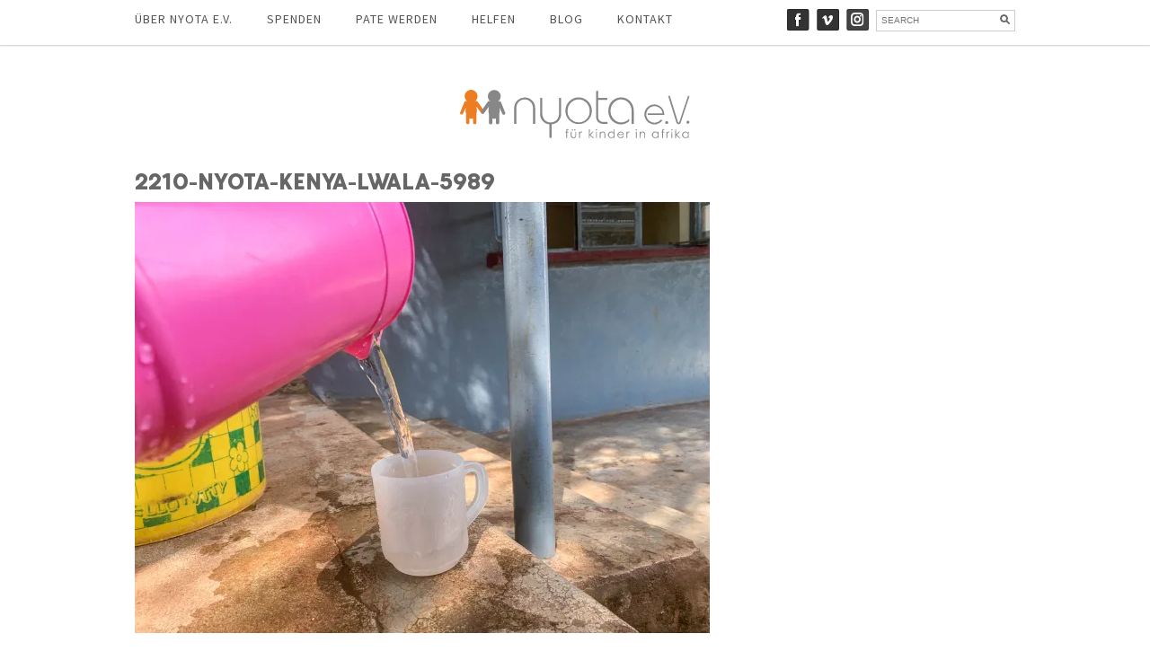

--- FILE ---
content_type: text/html; charset=UTF-8
request_url: https://nyota-ev.de/aktuelles-aus-kenia-starke-inflation-erschwert-die-lebensmittelbeschaffung/2210-nyota-kenya-lwala-5989/
body_size: 12978
content:
<!DOCTYPE html>


<html lang="en">


<head>

<link href='//nyota-ev.de/wp-content/uploads/omgf/omgf-stylesheet-67/omgf-stylesheet-67.css?ver=1669996622' rel='stylesheet' type='text/css'>


<link class="checkme" href='//nyota-ev.de/wp-content/uploads/omgf/omgf-stylesheet-49/omgf-stylesheet-49.css?ver=1669996622' rel='stylesheet' type='text/css'>


	<meta charset="utf-8" />


	<title>2210-NYOTA-KENYA-LWALA-5989 - Nyota e.V. für Kinder in Afrika Nyota e.V. für Kinder in Afrika</title> 


	<meta name='robots' content='index, follow, max-image-preview:large, max-snippet:-1, max-video-preview:-1' />

	<!-- This site is optimized with the Yoast SEO plugin v26.5 - https://yoast.com/wordpress/plugins/seo/ -->
	<link rel="canonical" href="https://nyota-ev.de/aktuelles-aus-kenia-starke-inflation-erschwert-die-lebensmittelbeschaffung/2210-nyota-kenya-lwala-5989/" />
	<meta property="og:locale" content="de_DE" />
	<meta property="og:type" content="article" />
	<meta property="og:title" content="2210-NYOTA-KENYA-LWALA-5989 - Nyota e.V. für Kinder in Afrika" />
	<meta property="og:url" content="https://nyota-ev.de/aktuelles-aus-kenia-starke-inflation-erschwert-die-lebensmittelbeschaffung/2210-nyota-kenya-lwala-5989/" />
	<meta property="og:site_name" content="Nyota e.V. für Kinder in Afrika" />
	<meta property="article:publisher" content="https://www.facebook.com/Nyota.eV/" />
	<meta property="og:image" content="https://nyota-ev.de/aktuelles-aus-kenia-starke-inflation-erschwert-die-lebensmittelbeschaffung/2210-nyota-kenya-lwala-5989" />
	<meta property="og:image:width" content="2000" />
	<meta property="og:image:height" content="1500" />
	<meta property="og:image:type" content="image/jpeg" />
	<script type="application/ld+json" class="yoast-schema-graph">{"@context":"https://schema.org","@graph":[{"@type":"WebPage","@id":"https://nyota-ev.de/aktuelles-aus-kenia-starke-inflation-erschwert-die-lebensmittelbeschaffung/2210-nyota-kenya-lwala-5989/","url":"https://nyota-ev.de/aktuelles-aus-kenia-starke-inflation-erschwert-die-lebensmittelbeschaffung/2210-nyota-kenya-lwala-5989/","name":"2210-NYOTA-KENYA-LWALA-5989 - Nyota e.V. für Kinder in Afrika","isPartOf":{"@id":"https://nyota-ev.de/#website"},"primaryImageOfPage":{"@id":"https://nyota-ev.de/aktuelles-aus-kenia-starke-inflation-erschwert-die-lebensmittelbeschaffung/2210-nyota-kenya-lwala-5989/#primaryimage"},"image":{"@id":"https://nyota-ev.de/aktuelles-aus-kenia-starke-inflation-erschwert-die-lebensmittelbeschaffung/2210-nyota-kenya-lwala-5989/#primaryimage"},"thumbnailUrl":"https://i0.wp.com/nyota-ev.de/wp-content/uploads/2022/10/2210-NYOTA-KENYA-LWALA-5989.jpg?fit=2000%2C1500&ssl=1","datePublished":"2022-10-08T19:01:29+00:00","breadcrumb":{"@id":"https://nyota-ev.de/aktuelles-aus-kenia-starke-inflation-erschwert-die-lebensmittelbeschaffung/2210-nyota-kenya-lwala-5989/#breadcrumb"},"inLanguage":"de","potentialAction":[{"@type":"ReadAction","target":["https://nyota-ev.de/aktuelles-aus-kenia-starke-inflation-erschwert-die-lebensmittelbeschaffung/2210-nyota-kenya-lwala-5989/"]}]},{"@type":"ImageObject","inLanguage":"de","@id":"https://nyota-ev.de/aktuelles-aus-kenia-starke-inflation-erschwert-die-lebensmittelbeschaffung/2210-nyota-kenya-lwala-5989/#primaryimage","url":"https://i0.wp.com/nyota-ev.de/wp-content/uploads/2022/10/2210-NYOTA-KENYA-LWALA-5989.jpg?fit=2000%2C1500&ssl=1","contentUrl":"https://i0.wp.com/nyota-ev.de/wp-content/uploads/2022/10/2210-NYOTA-KENYA-LWALA-5989.jpg?fit=2000%2C1500&ssl=1"},{"@type":"BreadcrumbList","@id":"https://nyota-ev.de/aktuelles-aus-kenia-starke-inflation-erschwert-die-lebensmittelbeschaffung/2210-nyota-kenya-lwala-5989/#breadcrumb","itemListElement":[{"@type":"ListItem","position":1,"name":"Home","item":"https://nyota-ev.de/"},{"@type":"ListItem","position":2,"name":"Aktuelles aus Kenia: Starke Inflation erschwert die Lebensmittelbeschaffung","item":"https://nyota-ev.de/aktuelles-aus-kenia-starke-inflation-erschwert-die-lebensmittelbeschaffung/"},{"@type":"ListItem","position":3,"name":"2210-NYOTA-KENYA-LWALA-5989"}]},{"@type":"WebSite","@id":"https://nyota-ev.de/#website","url":"https://nyota-ev.de/","name":"Nyota e.V. für Kinder in Afrika","description":"Hilfe zur Selbsthilfe für Waisenkinder in Kenia","publisher":{"@id":"https://nyota-ev.de/#organization"},"potentialAction":[{"@type":"SearchAction","target":{"@type":"EntryPoint","urlTemplate":"https://nyota-ev.de/?s={search_term_string}"},"query-input":{"@type":"PropertyValueSpecification","valueRequired":true,"valueName":"search_term_string"}}],"inLanguage":"de"},{"@type":"Organization","@id":"https://nyota-ev.de/#organization","name":"Nyota e.V. für Kinder in Afrika","url":"https://nyota-ev.de/","logo":{"@type":"ImageObject","inLanguage":"de","@id":"https://nyota-ev.de/#/schema/logo/image/","url":"https://nyota-ev.de/wp-content/uploads/2022/02/nyota-logo-250px.svg","contentUrl":"https://nyota-ev.de/wp-content/uploads/2022/02/nyota-logo-250px.svg","width":"890","height":"890","caption":"Nyota e.V. für Kinder in Afrika"},"image":{"@id":"https://nyota-ev.de/#/schema/logo/image/"},"sameAs":["https://www.facebook.com/Nyota.eV/","https://www.instagram.com/nyotaforchildren/","https://www.pinterest.com/nyotanow/","https://vimeo.com/nyota"]}]}</script>
	<!-- / Yoast SEO plugin. -->


<link rel='dns-prefetch' href='//stats.wp.com' />
<link rel='dns-prefetch' href='//v0.wordpress.com' />
<link rel='preconnect' href='//i0.wp.com' />
<link id='omgf-preload-0' rel='preload' href='//nyota-ev.de/wp-content/uploads/omgf/omgf-stylesheet-67/source-sans-pro-normal-latin-ext-200.woff2?ver=1669996622' as='font' type='font/woff2' crossorigin />
<link id='omgf-preload-1' rel='preload' href='//nyota-ev.de/wp-content/uploads/omgf/omgf-stylesheet-67/source-sans-pro-normal-latin-200.woff2?ver=1669996622' as='font' type='font/woff2' crossorigin />
<link id='omgf-preload-2' rel='preload' href='//nyota-ev.de/wp-content/uploads/omgf/omgf-stylesheet-67/source-sans-pro-normal-latin-ext-300.woff2?ver=1669996622' as='font' type='font/woff2' crossorigin />
<link id='omgf-preload-3' rel='preload' href='//nyota-ev.de/wp-content/uploads/omgf/omgf-stylesheet-67/source-sans-pro-normal-latin-300.woff2?ver=1669996622' as='font' type='font/woff2' crossorigin />
<link id='omgf-preload-4' rel='preload' href='//nyota-ev.de/wp-content/uploads/omgf/omgf-stylesheet-67/source-sans-pro-normal-latin-ext-400.woff2?ver=1669996622' as='font' type='font/woff2' crossorigin />
<link id='omgf-preload-5' rel='preload' href='//nyota-ev.de/wp-content/uploads/omgf/omgf-stylesheet-67/source-sans-pro-normal-latin-400.woff2?ver=1669996622' as='font' type='font/woff2' crossorigin />
<link rel="alternate" title="oEmbed (JSON)" type="application/json+oembed" href="https://nyota-ev.de/wp-json/oembed/1.0/embed?url=https%3A%2F%2Fnyota-ev.de%2Faktuelles-aus-kenia-starke-inflation-erschwert-die-lebensmittelbeschaffung%2F2210-nyota-kenya-lwala-5989%2F" />
<link rel="alternate" title="oEmbed (XML)" type="text/xml+oembed" href="https://nyota-ev.de/wp-json/oembed/1.0/embed?url=https%3A%2F%2Fnyota-ev.de%2Faktuelles-aus-kenia-starke-inflation-erschwert-die-lebensmittelbeschaffung%2F2210-nyota-kenya-lwala-5989%2F&#038;format=xml" />
<style id='wp-img-auto-sizes-contain-inline-css' type='text/css'>
img:is([sizes=auto i],[sizes^="auto," i]){contain-intrinsic-size:3000px 1500px}
/*# sourceURL=wp-img-auto-sizes-contain-inline-css */
</style>
<style id='wp-emoji-styles-inline-css' type='text/css'>

	img.wp-smiley, img.emoji {
		display: inline !important;
		border: none !important;
		box-shadow: none !important;
		height: 1em !important;
		width: 1em !important;
		margin: 0 0.07em !important;
		vertical-align: -0.1em !important;
		background: none !important;
		padding: 0 !important;
	}
/*# sourceURL=wp-emoji-styles-inline-css */
</style>
<style id='wp-block-library-inline-css' type='text/css'>
:root{--wp-block-synced-color:#7a00df;--wp-block-synced-color--rgb:122,0,223;--wp-bound-block-color:var(--wp-block-synced-color);--wp-editor-canvas-background:#ddd;--wp-admin-theme-color:#007cba;--wp-admin-theme-color--rgb:0,124,186;--wp-admin-theme-color-darker-10:#006ba1;--wp-admin-theme-color-darker-10--rgb:0,107,160.5;--wp-admin-theme-color-darker-20:#005a87;--wp-admin-theme-color-darker-20--rgb:0,90,135;--wp-admin-border-width-focus:2px}@media (min-resolution:192dpi){:root{--wp-admin-border-width-focus:1.5px}}.wp-element-button{cursor:pointer}:root .has-very-light-gray-background-color{background-color:#eee}:root .has-very-dark-gray-background-color{background-color:#313131}:root .has-very-light-gray-color{color:#eee}:root .has-very-dark-gray-color{color:#313131}:root .has-vivid-green-cyan-to-vivid-cyan-blue-gradient-background{background:linear-gradient(135deg,#00d084,#0693e3)}:root .has-purple-crush-gradient-background{background:linear-gradient(135deg,#34e2e4,#4721fb 50%,#ab1dfe)}:root .has-hazy-dawn-gradient-background{background:linear-gradient(135deg,#faaca8,#dad0ec)}:root .has-subdued-olive-gradient-background{background:linear-gradient(135deg,#fafae1,#67a671)}:root .has-atomic-cream-gradient-background{background:linear-gradient(135deg,#fdd79a,#004a59)}:root .has-nightshade-gradient-background{background:linear-gradient(135deg,#330968,#31cdcf)}:root .has-midnight-gradient-background{background:linear-gradient(135deg,#020381,#2874fc)}:root{--wp--preset--font-size--normal:16px;--wp--preset--font-size--huge:42px}.has-regular-font-size{font-size:1em}.has-larger-font-size{font-size:2.625em}.has-normal-font-size{font-size:var(--wp--preset--font-size--normal)}.has-huge-font-size{font-size:var(--wp--preset--font-size--huge)}.has-text-align-center{text-align:center}.has-text-align-left{text-align:left}.has-text-align-right{text-align:right}.has-fit-text{white-space:nowrap!important}#end-resizable-editor-section{display:none}.aligncenter{clear:both}.items-justified-left{justify-content:flex-start}.items-justified-center{justify-content:center}.items-justified-right{justify-content:flex-end}.items-justified-space-between{justify-content:space-between}.screen-reader-text{border:0;clip-path:inset(50%);height:1px;margin:-1px;overflow:hidden;padding:0;position:absolute;width:1px;word-wrap:normal!important}.screen-reader-text:focus{background-color:#ddd;clip-path:none;color:#444;display:block;font-size:1em;height:auto;left:5px;line-height:normal;padding:15px 23px 14px;text-decoration:none;top:5px;width:auto;z-index:100000}html :where(.has-border-color){border-style:solid}html :where([style*=border-top-color]){border-top-style:solid}html :where([style*=border-right-color]){border-right-style:solid}html :where([style*=border-bottom-color]){border-bottom-style:solid}html :where([style*=border-left-color]){border-left-style:solid}html :where([style*=border-width]){border-style:solid}html :where([style*=border-top-width]){border-top-style:solid}html :where([style*=border-right-width]){border-right-style:solid}html :where([style*=border-bottom-width]){border-bottom-style:solid}html :where([style*=border-left-width]){border-left-style:solid}html :where(img[class*=wp-image-]){height:auto;max-width:100%}:where(figure){margin:0 0 1em}html :where(.is-position-sticky){--wp-admin--admin-bar--position-offset:var(--wp-admin--admin-bar--height,0px)}@media screen and (max-width:600px){html :where(.is-position-sticky){--wp-admin--admin-bar--position-offset:0px}}

/*# sourceURL=wp-block-library-inline-css */
</style><style id='wp-block-heading-inline-css' type='text/css'>
h1:where(.wp-block-heading).has-background,h2:where(.wp-block-heading).has-background,h3:where(.wp-block-heading).has-background,h4:where(.wp-block-heading).has-background,h5:where(.wp-block-heading).has-background,h6:where(.wp-block-heading).has-background{padding:1.25em 2.375em}h1.has-text-align-left[style*=writing-mode]:where([style*=vertical-lr]),h1.has-text-align-right[style*=writing-mode]:where([style*=vertical-rl]),h2.has-text-align-left[style*=writing-mode]:where([style*=vertical-lr]),h2.has-text-align-right[style*=writing-mode]:where([style*=vertical-rl]),h3.has-text-align-left[style*=writing-mode]:where([style*=vertical-lr]),h3.has-text-align-right[style*=writing-mode]:where([style*=vertical-rl]),h4.has-text-align-left[style*=writing-mode]:where([style*=vertical-lr]),h4.has-text-align-right[style*=writing-mode]:where([style*=vertical-rl]),h5.has-text-align-left[style*=writing-mode]:where([style*=vertical-lr]),h5.has-text-align-right[style*=writing-mode]:where([style*=vertical-rl]),h6.has-text-align-left[style*=writing-mode]:where([style*=vertical-lr]),h6.has-text-align-right[style*=writing-mode]:where([style*=vertical-rl]){rotate:180deg}
/*# sourceURL=https://nyota-ev.de/wp-includes/blocks/heading/style.min.css */
</style>
<style id='wp-block-group-inline-css' type='text/css'>
.wp-block-group{box-sizing:border-box}:where(.wp-block-group.wp-block-group-is-layout-constrained){position:relative}
/*# sourceURL=https://nyota-ev.de/wp-includes/blocks/group/style.min.css */
</style>
<style id='wp-block-paragraph-inline-css' type='text/css'>
.is-small-text{font-size:.875em}.is-regular-text{font-size:1em}.is-large-text{font-size:2.25em}.is-larger-text{font-size:3em}.has-drop-cap:not(:focus):first-letter{float:left;font-size:8.4em;font-style:normal;font-weight:100;line-height:.68;margin:.05em .1em 0 0;text-transform:uppercase}body.rtl .has-drop-cap:not(:focus):first-letter{float:none;margin-left:.1em}p.has-drop-cap.has-background{overflow:hidden}:root :where(p.has-background){padding:1.25em 2.375em}:where(p.has-text-color:not(.has-link-color)) a{color:inherit}p.has-text-align-left[style*="writing-mode:vertical-lr"],p.has-text-align-right[style*="writing-mode:vertical-rl"]{rotate:180deg}
/*# sourceURL=https://nyota-ev.de/wp-includes/blocks/paragraph/style.min.css */
</style>
<style id='wp-block-separator-inline-css' type='text/css'>
@charset "UTF-8";.wp-block-separator{border:none;border-top:2px solid}:root :where(.wp-block-separator.is-style-dots){height:auto;line-height:1;text-align:center}:root :where(.wp-block-separator.is-style-dots):before{color:currentColor;content:"···";font-family:serif;font-size:1.5em;letter-spacing:2em;padding-left:2em}.wp-block-separator.is-style-dots{background:none!important;border:none!important}
/*# sourceURL=https://nyota-ev.de/wp-includes/blocks/separator/style.min.css */
</style>
<style id='global-styles-inline-css' type='text/css'>
:root{--wp--preset--aspect-ratio--square: 1;--wp--preset--aspect-ratio--4-3: 4/3;--wp--preset--aspect-ratio--3-4: 3/4;--wp--preset--aspect-ratio--3-2: 3/2;--wp--preset--aspect-ratio--2-3: 2/3;--wp--preset--aspect-ratio--16-9: 16/9;--wp--preset--aspect-ratio--9-16: 9/16;--wp--preset--color--black: #000000;--wp--preset--color--cyan-bluish-gray: #abb8c3;--wp--preset--color--white: #ffffff;--wp--preset--color--pale-pink: #f78da7;--wp--preset--color--vivid-red: #cf2e2e;--wp--preset--color--luminous-vivid-orange: #ff6900;--wp--preset--color--luminous-vivid-amber: #fcb900;--wp--preset--color--light-green-cyan: #7bdcb5;--wp--preset--color--vivid-green-cyan: #00d084;--wp--preset--color--pale-cyan-blue: #8ed1fc;--wp--preset--color--vivid-cyan-blue: #0693e3;--wp--preset--color--vivid-purple: #9b51e0;--wp--preset--gradient--vivid-cyan-blue-to-vivid-purple: linear-gradient(135deg,rgb(6,147,227) 0%,rgb(155,81,224) 100%);--wp--preset--gradient--light-green-cyan-to-vivid-green-cyan: linear-gradient(135deg,rgb(122,220,180) 0%,rgb(0,208,130) 100%);--wp--preset--gradient--luminous-vivid-amber-to-luminous-vivid-orange: linear-gradient(135deg,rgb(252,185,0) 0%,rgb(255,105,0) 100%);--wp--preset--gradient--luminous-vivid-orange-to-vivid-red: linear-gradient(135deg,rgb(255,105,0) 0%,rgb(207,46,46) 100%);--wp--preset--gradient--very-light-gray-to-cyan-bluish-gray: linear-gradient(135deg,rgb(238,238,238) 0%,rgb(169,184,195) 100%);--wp--preset--gradient--cool-to-warm-spectrum: linear-gradient(135deg,rgb(74,234,220) 0%,rgb(151,120,209) 20%,rgb(207,42,186) 40%,rgb(238,44,130) 60%,rgb(251,105,98) 80%,rgb(254,248,76) 100%);--wp--preset--gradient--blush-light-purple: linear-gradient(135deg,rgb(255,206,236) 0%,rgb(152,150,240) 100%);--wp--preset--gradient--blush-bordeaux: linear-gradient(135deg,rgb(254,205,165) 0%,rgb(254,45,45) 50%,rgb(107,0,62) 100%);--wp--preset--gradient--luminous-dusk: linear-gradient(135deg,rgb(255,203,112) 0%,rgb(199,81,192) 50%,rgb(65,88,208) 100%);--wp--preset--gradient--pale-ocean: linear-gradient(135deg,rgb(255,245,203) 0%,rgb(182,227,212) 50%,rgb(51,167,181) 100%);--wp--preset--gradient--electric-grass: linear-gradient(135deg,rgb(202,248,128) 0%,rgb(113,206,126) 100%);--wp--preset--gradient--midnight: linear-gradient(135deg,rgb(2,3,129) 0%,rgb(40,116,252) 100%);--wp--preset--font-size--small: 13px;--wp--preset--font-size--medium: 20px;--wp--preset--font-size--large: 36px;--wp--preset--font-size--x-large: 42px;--wp--preset--font-family--bergen-text: bergen-text;--wp--preset--font-family--bergen-text-regular: bergen-text-regular;--wp--preset--font-family--bergen-text-semibold: bergen-text-semibold;--wp--preset--font-family--bergen-text-bold-ita: bergen-text-bold-ita;--wp--preset--spacing--20: 0.44rem;--wp--preset--spacing--30: 0.67rem;--wp--preset--spacing--40: 1rem;--wp--preset--spacing--50: 1.5rem;--wp--preset--spacing--60: 2.25rem;--wp--preset--spacing--70: 3.38rem;--wp--preset--spacing--80: 5.06rem;--wp--preset--shadow--natural: 6px 6px 9px rgba(0, 0, 0, 0.2);--wp--preset--shadow--deep: 12px 12px 50px rgba(0, 0, 0, 0.4);--wp--preset--shadow--sharp: 6px 6px 0px rgba(0, 0, 0, 0.2);--wp--preset--shadow--outlined: 6px 6px 0px -3px rgb(255, 255, 255), 6px 6px rgb(0, 0, 0);--wp--preset--shadow--crisp: 6px 6px 0px rgb(0, 0, 0);}:where(body) { margin: 0; }.wp-site-blocks > .alignleft { float: left; margin-right: 2em; }.wp-site-blocks > .alignright { float: right; margin-left: 2em; }.wp-site-blocks > .aligncenter { justify-content: center; margin-left: auto; margin-right: auto; }:where(.is-layout-flex){gap: 0.5em;}:where(.is-layout-grid){gap: 0.5em;}.is-layout-flow > .alignleft{float: left;margin-inline-start: 0;margin-inline-end: 2em;}.is-layout-flow > .alignright{float: right;margin-inline-start: 2em;margin-inline-end: 0;}.is-layout-flow > .aligncenter{margin-left: auto !important;margin-right: auto !important;}.is-layout-constrained > .alignleft{float: left;margin-inline-start: 0;margin-inline-end: 2em;}.is-layout-constrained > .alignright{float: right;margin-inline-start: 2em;margin-inline-end: 0;}.is-layout-constrained > .aligncenter{margin-left: auto !important;margin-right: auto !important;}.is-layout-constrained > :where(:not(.alignleft):not(.alignright):not(.alignfull)){margin-left: auto !important;margin-right: auto !important;}body .is-layout-flex{display: flex;}.is-layout-flex{flex-wrap: wrap;align-items: center;}.is-layout-flex > :is(*, div){margin: 0;}body .is-layout-grid{display: grid;}.is-layout-grid > :is(*, div){margin: 0;}body{padding-top: 0px;padding-right: 0px;padding-bottom: 0px;padding-left: 0px;}a:where(:not(.wp-element-button)){text-decoration: underline;}:root :where(.wp-element-button, .wp-block-button__link){background-color: #32373c;border-width: 0;color: #fff;font-family: inherit;font-size: inherit;font-style: inherit;font-weight: inherit;letter-spacing: inherit;line-height: inherit;padding-top: calc(0.667em + 2px);padding-right: calc(1.333em + 2px);padding-bottom: calc(0.667em + 2px);padding-left: calc(1.333em + 2px);text-decoration: none;text-transform: inherit;}.has-black-color{color: var(--wp--preset--color--black) !important;}.has-cyan-bluish-gray-color{color: var(--wp--preset--color--cyan-bluish-gray) !important;}.has-white-color{color: var(--wp--preset--color--white) !important;}.has-pale-pink-color{color: var(--wp--preset--color--pale-pink) !important;}.has-vivid-red-color{color: var(--wp--preset--color--vivid-red) !important;}.has-luminous-vivid-orange-color{color: var(--wp--preset--color--luminous-vivid-orange) !important;}.has-luminous-vivid-amber-color{color: var(--wp--preset--color--luminous-vivid-amber) !important;}.has-light-green-cyan-color{color: var(--wp--preset--color--light-green-cyan) !important;}.has-vivid-green-cyan-color{color: var(--wp--preset--color--vivid-green-cyan) !important;}.has-pale-cyan-blue-color{color: var(--wp--preset--color--pale-cyan-blue) !important;}.has-vivid-cyan-blue-color{color: var(--wp--preset--color--vivid-cyan-blue) !important;}.has-vivid-purple-color{color: var(--wp--preset--color--vivid-purple) !important;}.has-black-background-color{background-color: var(--wp--preset--color--black) !important;}.has-cyan-bluish-gray-background-color{background-color: var(--wp--preset--color--cyan-bluish-gray) !important;}.has-white-background-color{background-color: var(--wp--preset--color--white) !important;}.has-pale-pink-background-color{background-color: var(--wp--preset--color--pale-pink) !important;}.has-vivid-red-background-color{background-color: var(--wp--preset--color--vivid-red) !important;}.has-luminous-vivid-orange-background-color{background-color: var(--wp--preset--color--luminous-vivid-orange) !important;}.has-luminous-vivid-amber-background-color{background-color: var(--wp--preset--color--luminous-vivid-amber) !important;}.has-light-green-cyan-background-color{background-color: var(--wp--preset--color--light-green-cyan) !important;}.has-vivid-green-cyan-background-color{background-color: var(--wp--preset--color--vivid-green-cyan) !important;}.has-pale-cyan-blue-background-color{background-color: var(--wp--preset--color--pale-cyan-blue) !important;}.has-vivid-cyan-blue-background-color{background-color: var(--wp--preset--color--vivid-cyan-blue) !important;}.has-vivid-purple-background-color{background-color: var(--wp--preset--color--vivid-purple) !important;}.has-black-border-color{border-color: var(--wp--preset--color--black) !important;}.has-cyan-bluish-gray-border-color{border-color: var(--wp--preset--color--cyan-bluish-gray) !important;}.has-white-border-color{border-color: var(--wp--preset--color--white) !important;}.has-pale-pink-border-color{border-color: var(--wp--preset--color--pale-pink) !important;}.has-vivid-red-border-color{border-color: var(--wp--preset--color--vivid-red) !important;}.has-luminous-vivid-orange-border-color{border-color: var(--wp--preset--color--luminous-vivid-orange) !important;}.has-luminous-vivid-amber-border-color{border-color: var(--wp--preset--color--luminous-vivid-amber) !important;}.has-light-green-cyan-border-color{border-color: var(--wp--preset--color--light-green-cyan) !important;}.has-vivid-green-cyan-border-color{border-color: var(--wp--preset--color--vivid-green-cyan) !important;}.has-pale-cyan-blue-border-color{border-color: var(--wp--preset--color--pale-cyan-blue) !important;}.has-vivid-cyan-blue-border-color{border-color: var(--wp--preset--color--vivid-cyan-blue) !important;}.has-vivid-purple-border-color{border-color: var(--wp--preset--color--vivid-purple) !important;}.has-vivid-cyan-blue-to-vivid-purple-gradient-background{background: var(--wp--preset--gradient--vivid-cyan-blue-to-vivid-purple) !important;}.has-light-green-cyan-to-vivid-green-cyan-gradient-background{background: var(--wp--preset--gradient--light-green-cyan-to-vivid-green-cyan) !important;}.has-luminous-vivid-amber-to-luminous-vivid-orange-gradient-background{background: var(--wp--preset--gradient--luminous-vivid-amber-to-luminous-vivid-orange) !important;}.has-luminous-vivid-orange-to-vivid-red-gradient-background{background: var(--wp--preset--gradient--luminous-vivid-orange-to-vivid-red) !important;}.has-very-light-gray-to-cyan-bluish-gray-gradient-background{background: var(--wp--preset--gradient--very-light-gray-to-cyan-bluish-gray) !important;}.has-cool-to-warm-spectrum-gradient-background{background: var(--wp--preset--gradient--cool-to-warm-spectrum) !important;}.has-blush-light-purple-gradient-background{background: var(--wp--preset--gradient--blush-light-purple) !important;}.has-blush-bordeaux-gradient-background{background: var(--wp--preset--gradient--blush-bordeaux) !important;}.has-luminous-dusk-gradient-background{background: var(--wp--preset--gradient--luminous-dusk) !important;}.has-pale-ocean-gradient-background{background: var(--wp--preset--gradient--pale-ocean) !important;}.has-electric-grass-gradient-background{background: var(--wp--preset--gradient--electric-grass) !important;}.has-midnight-gradient-background{background: var(--wp--preset--gradient--midnight) !important;}.has-small-font-size{font-size: var(--wp--preset--font-size--small) !important;}.has-medium-font-size{font-size: var(--wp--preset--font-size--medium) !important;}.has-large-font-size{font-size: var(--wp--preset--font-size--large) !important;}.has-x-large-font-size{font-size: var(--wp--preset--font-size--x-large) !important;}.has-bergen-text-font-family{font-family: var(--wp--preset--font-family--bergen-text) !important;}.has-bergen-text-regular-font-family{font-family: var(--wp--preset--font-family--bergen-text-regular) !important;}.has-bergen-text-semibold-font-family{font-family: var(--wp--preset--font-family--bergen-text-semibold) !important;}.has-bergen-text-bold-ita-font-family{font-family: var(--wp--preset--font-family--bergen-text-bold-ita) !important;}
/*# sourceURL=global-styles-inline-css */
</style>
<style id='core-block-supports-inline-css' type='text/css'>
.wp-container-core-group-is-layout-bcfe9290 > :where(:not(.alignleft):not(.alignright):not(.alignfull)){max-width:480px;margin-left:auto !important;margin-right:auto !important;}.wp-container-core-group-is-layout-bcfe9290 > .alignwide{max-width:480px;}.wp-container-core-group-is-layout-bcfe9290 .alignfull{max-width:none;}
/*# sourceURL=core-block-supports-inline-css */
</style>

<link rel='stylesheet' id='contact-form-7-css' href='https://nyota-ev.de/wp-content/plugins/contact-form-7/includes/css/styles.css?ver=6.1.4' type='text/css' media='all' />
<link rel='stylesheet' id='wpa-css-css' href='https://nyota-ev.de/wp-content/plugins/honeypot/includes/css/wpa.css?ver=2.3.04' type='text/css' media='all' />
<link rel='stylesheet' id='uaf_client_css-css' href='https://nyota-ev.de/wp-content/uploads/useanyfont/uaf.css?ver=1764315143' type='text/css' media='all' />
<script type="text/javascript" src="https://nyota-ev.de/wp-includes/js/jquery/jquery.min.js?ver=3.7.1" id="jquery-core-js"></script>
<script type="text/javascript" src="https://nyota-ev.de/wp-includes/js/jquery/jquery-migrate.min.js?ver=3.4.1" id="jquery-migrate-js"></script>
<link rel="https://api.w.org/" href="https://nyota-ev.de/wp-json/" /><link rel="alternate" title="JSON" type="application/json" href="https://nyota-ev.de/wp-json/wp/v2/media/12657" /><link rel="EditURI" type="application/rsd+xml" title="RSD" href="https://nyota-ev.de/xmlrpc.php?rsd" />
<meta name="generator" content="WordPress 6.9" />
<link rel='shortlink' href='https://wp.me/a8dKp5-3i9' />
	<style>img#wpstats{display:none}</style>
		<style class='wp-fonts-local' type='text/css'>
@font-face{font-family:bergen-text;font-style:normal;font-weight:700;font-display:fallback;src:url('https://nyota-ev.de/wp-content/uploads/useanyfont/4609Bergen-Text.woff2') format('woff2');}
@font-face{font-family:bergen-text-regular;font-style:normal;font-weight:400;font-display:fallback;src:url('https://nyota-ev.de/wp-content/uploads/useanyfont/2263Bergen-Text-regular.woff2') format('woff2');}
@font-face{font-family:bergen-text-semibold;font-style:normal;font-weight:400;font-display:fallback;src:url('https://nyota-ev.de/wp-content/uploads/useanyfont/1273Bergen-Text-Semibold.woff2') format('woff2');}
@font-face{font-family:bergen-text-bold-ita;font-style:normal;font-weight:400;font-display:fallback;src:url('https://nyota-ev.de/wp-content/uploads/useanyfont/8538Bergen-Text-Bold-ita.woff2') format('woff2');}
</style>
<link rel="icon" href="https://i0.wp.com/nyota-ev.de/wp-content/uploads/2015/06/cropped-Nyota_Logo_250px.png?fit=32%2C32&#038;ssl=1" sizes="32x32" />
<link rel="icon" href="https://i0.wp.com/nyota-ev.de/wp-content/uploads/2015/06/cropped-Nyota_Logo_250px.png?fit=192%2C192&#038;ssl=1" sizes="192x192" />
<link rel="apple-touch-icon" href="https://i0.wp.com/nyota-ev.de/wp-content/uploads/2015/06/cropped-Nyota_Logo_250px.png?fit=180%2C180&#038;ssl=1" />
<meta name="msapplication-TileImage" content="https://i0.wp.com/nyota-ev.de/wp-content/uploads/2015/06/cropped-Nyota_Logo_250px.png?fit=270%2C270&#038;ssl=1" />
		<style type="text/css" id="wp-custom-css">
			.mobile-theme #site-title, .mobile-theme #site-title a {
	color: #1e8cbe;
}

/* Content */
#main_cont { padding-top: 100px; }
.logo_cont {text-align: center;padding-bottom: 28px;}

/* Global */
	h1,h2,h3,h4,h5 { line-height: 140%; }

/* Global */
p { line-height: 180%; }

.has-medium-font-size { font-size: 17px!important; }
.has-large-font-size { font-size: 22px!important; }
h1 {
	font-size: 2.4em;
}
h2 {
	font-size: 1.9em;
	}
h3 {
	font-size: 1.65em;
}

/* Additional Template Styles (Fullwidth) */

.container.full-width {
	width: 100%;
}

.single_fullwidth {
    width: 100%;
    font-size: 14px;
		line height: 27px;
    font-family: sans-serif;
    color: #333;
    letter-spacing: 1.5px;
    font-weight: 300;
}

/* Logo container settings */
.logo_cont {
    text-align: center!important;
    padding-bottom: 24px!important;
}

/* H1 Single content */
h1.single_title {
    margin-top: 0!important;
    margin-bottom: -5px!important;
    font-weight: normal!important;
    font-size: 26px!important;
}		</style>
		

	<meta name="viewport" content="width=device-width, initial-scale=1, maximum-scale=1" />


	<!--[if lt IE 9]>


	<script src="https://css3-mediaqueries-js.googlecode.com/svn/trunk/css3-mediaqueries.js"></script>


	<![endif]-->              		


	<link rel="stylesheet" href="https://nyota-ev.de/wp-content/themes/CreativeBlogRes/style.css" type="text/css" media="screen" title="no title" charset="utf-8"/>


	<!--[if IE]>


		<script src="https://html5shiv.googlecode.com/svn/trunk/html5.js"></script>


	<![endif]-->


	<link rel="stylesheet" href="https://nyota-ev.de/wp-content/themes/CreativeBlogRes/mobile.css" type="text/css" media="screen" title="no title" charset="utf-8"/>


	<script src="https://ajax.googleapis.com/ajax/libs/jquery/1.9.1/jquery.min.js"></script>


	<script src="https://nyota-ev.de/wp-content/themes/CreativeBlogRes/js/scripts.js"></script>


	

	<style type="text/css">


	body {


			


		


	}


	</style>


<style id='jetpack-block-subscriptions-inline-css' type='text/css'>
.is-style-compact .is-not-subscriber .wp-block-button__link,.is-style-compact .is-not-subscriber .wp-block-jetpack-subscriptions__button{border-end-start-radius:0!important;border-start-start-radius:0!important;margin-inline-start:0!important}.is-style-compact .is-not-subscriber .components-text-control__input,.is-style-compact .is-not-subscriber p#subscribe-email input[type=email]{border-end-end-radius:0!important;border-start-end-radius:0!important}.is-style-compact:not(.wp-block-jetpack-subscriptions__use-newline) .components-text-control__input{border-inline-end-width:0!important}.wp-block-jetpack-subscriptions.wp-block-jetpack-subscriptions__supports-newline .wp-block-jetpack-subscriptions__form-container{display:flex;flex-direction:column}.wp-block-jetpack-subscriptions.wp-block-jetpack-subscriptions__supports-newline:not(.wp-block-jetpack-subscriptions__use-newline) .is-not-subscriber .wp-block-jetpack-subscriptions__form-elements{align-items:flex-start;display:flex}.wp-block-jetpack-subscriptions.wp-block-jetpack-subscriptions__supports-newline:not(.wp-block-jetpack-subscriptions__use-newline) p#subscribe-submit{display:flex;justify-content:center}.wp-block-jetpack-subscriptions.wp-block-jetpack-subscriptions__supports-newline .wp-block-jetpack-subscriptions__form .wp-block-jetpack-subscriptions__button,.wp-block-jetpack-subscriptions.wp-block-jetpack-subscriptions__supports-newline .wp-block-jetpack-subscriptions__form .wp-block-jetpack-subscriptions__textfield .components-text-control__input,.wp-block-jetpack-subscriptions.wp-block-jetpack-subscriptions__supports-newline .wp-block-jetpack-subscriptions__form button,.wp-block-jetpack-subscriptions.wp-block-jetpack-subscriptions__supports-newline .wp-block-jetpack-subscriptions__form input[type=email],.wp-block-jetpack-subscriptions.wp-block-jetpack-subscriptions__supports-newline form .wp-block-jetpack-subscriptions__button,.wp-block-jetpack-subscriptions.wp-block-jetpack-subscriptions__supports-newline form .wp-block-jetpack-subscriptions__textfield .components-text-control__input,.wp-block-jetpack-subscriptions.wp-block-jetpack-subscriptions__supports-newline form button,.wp-block-jetpack-subscriptions.wp-block-jetpack-subscriptions__supports-newline form input[type=email]{box-sizing:border-box;cursor:pointer;line-height:1.3;min-width:auto!important;white-space:nowrap!important}.wp-block-jetpack-subscriptions.wp-block-jetpack-subscriptions__supports-newline .wp-block-jetpack-subscriptions__form input[type=email]::placeholder,.wp-block-jetpack-subscriptions.wp-block-jetpack-subscriptions__supports-newline .wp-block-jetpack-subscriptions__form input[type=email]:disabled,.wp-block-jetpack-subscriptions.wp-block-jetpack-subscriptions__supports-newline form input[type=email]::placeholder,.wp-block-jetpack-subscriptions.wp-block-jetpack-subscriptions__supports-newline form input[type=email]:disabled{color:currentColor;opacity:.5}.wp-block-jetpack-subscriptions.wp-block-jetpack-subscriptions__supports-newline .wp-block-jetpack-subscriptions__form .wp-block-jetpack-subscriptions__button,.wp-block-jetpack-subscriptions.wp-block-jetpack-subscriptions__supports-newline .wp-block-jetpack-subscriptions__form button,.wp-block-jetpack-subscriptions.wp-block-jetpack-subscriptions__supports-newline form .wp-block-jetpack-subscriptions__button,.wp-block-jetpack-subscriptions.wp-block-jetpack-subscriptions__supports-newline form button{border-color:#0000;border-style:solid}.wp-block-jetpack-subscriptions.wp-block-jetpack-subscriptions__supports-newline .wp-block-jetpack-subscriptions__form .wp-block-jetpack-subscriptions__textfield,.wp-block-jetpack-subscriptions.wp-block-jetpack-subscriptions__supports-newline .wp-block-jetpack-subscriptions__form p#subscribe-email,.wp-block-jetpack-subscriptions.wp-block-jetpack-subscriptions__supports-newline form .wp-block-jetpack-subscriptions__textfield,.wp-block-jetpack-subscriptions.wp-block-jetpack-subscriptions__supports-newline form p#subscribe-email{background:#0000;flex-grow:1}.wp-block-jetpack-subscriptions.wp-block-jetpack-subscriptions__supports-newline .wp-block-jetpack-subscriptions__form .wp-block-jetpack-subscriptions__textfield .components-base-control__field,.wp-block-jetpack-subscriptions.wp-block-jetpack-subscriptions__supports-newline .wp-block-jetpack-subscriptions__form .wp-block-jetpack-subscriptions__textfield .components-text-control__input,.wp-block-jetpack-subscriptions.wp-block-jetpack-subscriptions__supports-newline .wp-block-jetpack-subscriptions__form .wp-block-jetpack-subscriptions__textfield input[type=email],.wp-block-jetpack-subscriptions.wp-block-jetpack-subscriptions__supports-newline .wp-block-jetpack-subscriptions__form p#subscribe-email .components-base-control__field,.wp-block-jetpack-subscriptions.wp-block-jetpack-subscriptions__supports-newline .wp-block-jetpack-subscriptions__form p#subscribe-email .components-text-control__input,.wp-block-jetpack-subscriptions.wp-block-jetpack-subscriptions__supports-newline .wp-block-jetpack-subscriptions__form p#subscribe-email input[type=email],.wp-block-jetpack-subscriptions.wp-block-jetpack-subscriptions__supports-newline form .wp-block-jetpack-subscriptions__textfield .components-base-control__field,.wp-block-jetpack-subscriptions.wp-block-jetpack-subscriptions__supports-newline form .wp-block-jetpack-subscriptions__textfield .components-text-control__input,.wp-block-jetpack-subscriptions.wp-block-jetpack-subscriptions__supports-newline form .wp-block-jetpack-subscriptions__textfield input[type=email],.wp-block-jetpack-subscriptions.wp-block-jetpack-subscriptions__supports-newline form p#subscribe-email .components-base-control__field,.wp-block-jetpack-subscriptions.wp-block-jetpack-subscriptions__supports-newline form p#subscribe-email .components-text-control__input,.wp-block-jetpack-subscriptions.wp-block-jetpack-subscriptions__supports-newline form p#subscribe-email input[type=email]{height:auto;margin:0;width:100%}.wp-block-jetpack-subscriptions.wp-block-jetpack-subscriptions__supports-newline .wp-block-jetpack-subscriptions__form p#subscribe-email,.wp-block-jetpack-subscriptions.wp-block-jetpack-subscriptions__supports-newline .wp-block-jetpack-subscriptions__form p#subscribe-submit,.wp-block-jetpack-subscriptions.wp-block-jetpack-subscriptions__supports-newline form p#subscribe-email,.wp-block-jetpack-subscriptions.wp-block-jetpack-subscriptions__supports-newline form p#subscribe-submit{line-height:0;margin:0;padding:0}.wp-block-jetpack-subscriptions.wp-block-jetpack-subscriptions__supports-newline.wp-block-jetpack-subscriptions__show-subs .wp-block-jetpack-subscriptions__subscount{font-size:16px;margin:8px 0;text-align:end}.wp-block-jetpack-subscriptions.wp-block-jetpack-subscriptions__supports-newline.wp-block-jetpack-subscriptions__use-newline .wp-block-jetpack-subscriptions__form-elements{display:block}.wp-block-jetpack-subscriptions.wp-block-jetpack-subscriptions__supports-newline.wp-block-jetpack-subscriptions__use-newline .wp-block-jetpack-subscriptions__button,.wp-block-jetpack-subscriptions.wp-block-jetpack-subscriptions__supports-newline.wp-block-jetpack-subscriptions__use-newline button{display:inline-block;max-width:100%}.wp-block-jetpack-subscriptions.wp-block-jetpack-subscriptions__supports-newline.wp-block-jetpack-subscriptions__use-newline .wp-block-jetpack-subscriptions__subscount{text-align:start}#subscribe-submit.is-link{text-align:center;width:auto!important}#subscribe-submit.is-link a{margin-left:0!important;margin-top:0!important;width:auto!important}@keyframes jetpack-memberships_button__spinner-animation{to{transform:rotate(1turn)}}.jetpack-memberships-spinner{display:none;height:1em;margin:0 0 0 5px;width:1em}.jetpack-memberships-spinner svg{height:100%;margin-bottom:-2px;width:100%}.jetpack-memberships-spinner-rotating{animation:jetpack-memberships_button__spinner-animation .75s linear infinite;transform-origin:center}.is-loading .jetpack-memberships-spinner{display:inline-block}body.jetpack-memberships-modal-open{overflow:hidden}dialog.jetpack-memberships-modal{opacity:1}dialog.jetpack-memberships-modal,dialog.jetpack-memberships-modal iframe{background:#0000;border:0;bottom:0;box-shadow:none;height:100%;left:0;margin:0;padding:0;position:fixed;right:0;top:0;width:100%}dialog.jetpack-memberships-modal::backdrop{background-color:#000;opacity:.7;transition:opacity .2s ease-out}dialog.jetpack-memberships-modal.is-loading,dialog.jetpack-memberships-modal.is-loading::backdrop{opacity:0}
/*# sourceURL=https://nyota-ev.de/wp-content/plugins/jetpack/_inc/blocks/subscriptions/view.css?minify=false */
</style>
</head>


<body>


<header id="header">


	<div class="container">


	


		<div class="menu_container">


		<!--


			<ul>


				<li><a href="#">HOME</a></li>


				<li><a href="#">CATEGORY</a>


					<ul>


						<li><a href="#">ARCHITECTURE</a></li>


						<li><a href="#">DESIGN</a></li>


						<li><a href="#">ARCHITECTURE</a></li>


						<li><a href="#">DESIGN</a></li>						


					</ul>


				</li>


				<li><a href="#">ABOUT</a></li>


				<li><a href="#">CONTACT</a></li>


			</ul>-->


			<ul id="menu-hauptmenue" class="menu"><li id="menu-item-1558" class="menu-item menu-item-type-custom menu-item-object-custom menu-item-has-children menu-item-1558"><a href="#">Über Nyota e.V.</a>
<ul class="sub-menu">
	<li id="menu-item-94" class="menu-item menu-item-type-post_type menu-item-object-page menu-item-94"><a href="https://nyota-ev.de/ueber-nyota-e-v/der-verein/">Der Verein</a></li>
	<li id="menu-item-93" class="menu-item menu-item-type-post_type menu-item-object-page menu-item-93"><a href="https://nyota-ev.de/ueber-nyota-e-v/unsere-ziele/">Unsere Ziele</a></li>
	<li id="menu-item-699" class="menu-item menu-item-type-post_type menu-item-object-page menu-item-699"><a href="https://nyota-ev.de/ueber-nyota-e-v/projekte-von-nyota/">Projekte</a></li>
	<li id="menu-item-92" class="menu-item menu-item-type-post_type menu-item-object-page menu-item-92"><a href="https://nyota-ev.de/ueber-nyota-e-v/nyota-vor-ort-in-kenia/">in Kenia</a></li>
	<li id="menu-item-4824" class="menu-item menu-item-type-post_type menu-item-object-page menu-item-4824"><a href="https://nyota-ev.de/zahlen/">Zahlen</a></li>
	<li id="menu-item-5653" class="menu-item menu-item-type-post_type menu-item-object-page menu-item-5653"><a href="https://nyota-ev.de/spendensiegel/">Spendensiegel</a></li>
	<li id="menu-item-12055" class="menu-item menu-item-type-post_type menu-item-object-page menu-item-12055"><a href="https://nyota-ev.de/impressum/">Impressum</a></li>
</ul>
</li>
<li id="menu-item-5939" class="menu-item menu-item-type-custom menu-item-object-custom menu-item-5939"><a href="https://www.nyota-ev.de/spenden/">Spenden</a></li>
<li id="menu-item-649" class="menu-item menu-item-type-custom menu-item-object-custom menu-item-has-children menu-item-649"><a href="https://www.nyota-ev.de/patenschaften/">Pate werden</a>
<ul class="sub-menu">
	<li id="menu-item-643" class="menu-item menu-item-type-post_type menu-item-object-page menu-item-643"><a href="https://nyota-ev.de/foerderpatenschaft/">Förderpatenschaft</a></li>
	<li id="menu-item-642" class="menu-item menu-item-type-post_type menu-item-object-page menu-item-642"><a href="https://nyota-ev.de/kita-patenschaft/">KiTa Patenschaft</a></li>
	<li id="menu-item-644" class="menu-item menu-item-type-post_type menu-item-object-page menu-item-644"><a href="https://nyota-ev.de/schulpatenschaft/">Schulpatenschaft</a></li>
	<li id="menu-item-645" class="menu-item menu-item-type-post_type menu-item-object-page menu-item-645"><a href="https://nyota-ev.de/patenschaft-berufsausbildung/">Berufsausbildung</a></li>
	<li id="menu-item-11890" class="menu-item menu-item-type-post_type menu-item-object-page menu-item-11890"><a href="https://nyota-ev.de/jetzt-pate-werden/">Patenschaft abschließen</a></li>
	<li id="menu-item-11889" class="menu-item menu-item-type-post_type menu-item-object-page menu-item-11889"><a href="https://nyota-ev.de/haeufige-fragen-patenschaften/">Häufige Fragen</a></li>
</ul>
</li>
<li id="menu-item-64" class="menu-item menu-item-type-post_type menu-item-object-page menu-item-64"><a href="https://nyota-ev.de/helfen/">Helfen</a></li>
<li id="menu-item-293" class="menu-item menu-item-type-taxonomy menu-item-object-category menu-item-293"><a href="https://nyota-ev.de/category/neues-von-nyota/">Blog</a></li>
<li id="menu-item-53" class="menu-item menu-item-type-post_type menu-item-object-page menu-item-53"><a href="https://nyota-ev.de/kontakt-2/">Kontakt</a></li>
</ul>

		</div><!--//menu_container-->


		


		<div class="header_right">


			

			

				<a href="https://www.facebook.com/pages/Nyota-eV-f%C3%BCr-Kinder-in-Afrika/297046700308964" target="_blank"><img src="https://nyota-ev.de/wp-content/themes/CreativeBlogRes/images/fb-icon.jpg" alt="fb" /></a>


			

			

				<a href="https://vimeo.com/nyota" target="_blank"><img src="https://www.nyota-ev.de/wp-content/uploads/2014/06/vimeo-icon.jpg" alt="gplus" /></a>


			

			

			

				<a href="https://www.instagram.com/nyotaforchildren/" target="_blank"><img src="https://nyota-ev.de/wp-content/themes/CreativeBlogRes/images/pinterest-icon.jpg" alt="pinterest" /></a>


			

			


			<div class="header_search_cont">


				<form role="search" method="get" id="searchform" action="https://nyota-ev.de/">


				<input type="text" placeholder="SEARCH" name="s" id="s" />


				<INPUT TYPE="image" SRC="https://nyota-ev.de/wp-content/themes/CreativeBlogRes/images/search-icon.jpg" BORDER="0" ALT="Submit Form">


				</form>


			</div><!--//header_search_cont-->


		</div><!--//header_right-->


		


		<div class="clear"></div>


	</div><!--//container-->


</header><!--//header-->


<div id="main_cont">


	<div class="container">


		<div class="logo_cont">

			

				<a href="https://nyota-ev.de"><img src="https://nyota-ev.de/wp-content/uploads/2022/02/nyota-logo-250px-2_Zeichenfläche-1-1.svg" alt="logo" /></a>


			

		</div><!--//logo_cont-->					<div class="single_left">											<h1 class="single_title">2210-NYOTA-KENYA-LWALA-5989</h1>								<div class="single_inside_content">									<p class="attachment"><a href="https://i0.wp.com/nyota-ev.de/wp-content/uploads/2022/10/2210-NYOTA-KENYA-LWALA-5989.jpg?ssl=1"><img fetchpriority="high" decoding="async" width="640" height="480" src="https://i0.wp.com/nyota-ev.de/wp-content/uploads/2022/10/2210-NYOTA-KENYA-LWALA-5989.jpg?fit=640%2C480&amp;ssl=1" class="attachment-medium size-medium" alt="" srcset="https://i0.wp.com/nyota-ev.de/wp-content/uploads/2022/10/2210-NYOTA-KENYA-LWALA-5989.jpg?w=2000&amp;ssl=1 2000w, https://i0.wp.com/nyota-ev.de/wp-content/uploads/2022/10/2210-NYOTA-KENYA-LWALA-5989.jpg?resize=640%2C480&amp;ssl=1 640w, https://i0.wp.com/nyota-ev.de/wp-content/uploads/2022/10/2210-NYOTA-KENYA-LWALA-5989.jpg?resize=890%2C668&amp;ssl=1 890w, https://i0.wp.com/nyota-ev.de/wp-content/uploads/2022/10/2210-NYOTA-KENYA-LWALA-5989.jpg?resize=110%2C83&amp;ssl=1 110w, https://i0.wp.com/nyota-ev.de/wp-content/uploads/2022/10/2210-NYOTA-KENYA-LWALA-5989.jpg?resize=768%2C576&amp;ssl=1 768w, https://i0.wp.com/nyota-ev.de/wp-content/uploads/2022/10/2210-NYOTA-KENYA-LWALA-5989.jpg?resize=1536%2C1152&amp;ssl=1 1536w" sizes="(max-width: 640px) 100vw, 640px" data-attachment-id="12657" data-permalink="https://nyota-ev.de/aktuelles-aus-kenia-starke-inflation-erschwert-die-lebensmittelbeschaffung/2210-nyota-kenya-lwala-5989/" data-orig-file="https://i0.wp.com/nyota-ev.de/wp-content/uploads/2022/10/2210-NYOTA-KENYA-LWALA-5989.jpg?fit=2000%2C1500&amp;ssl=1" data-orig-size="2000,1500" data-comments-opened="0" data-image-meta="{&quot;aperture&quot;:&quot;1.8&quot;,&quot;credit&quot;:&quot;&quot;,&quot;camera&quot;:&quot;iPhone XR&quot;,&quot;caption&quot;:&quot;&quot;,&quot;created_timestamp&quot;:&quot;1664886462&quot;,&quot;copyright&quot;:&quot;&quot;,&quot;focal_length&quot;:&quot;4.25&quot;,&quot;iso&quot;:&quot;25&quot;,&quot;shutter_speed&quot;:&quot;0.0055555555555556&quot;,&quot;title&quot;:&quot;&quot;,&quot;orientation&quot;:&quot;0&quot;}" data-image-title="2210-NYOTA-KENYA-LWALA-5989" data-image-description="" data-image-caption="" data-medium-file="https://i0.wp.com/nyota-ev.de/wp-content/uploads/2022/10/2210-NYOTA-KENYA-LWALA-5989.jpg?fit=640%2C480&amp;ssl=1" data-large-file="https://i0.wp.com/nyota-ev.de/wp-content/uploads/2022/10/2210-NYOTA-KENYA-LWALA-5989.jpg?fit=890%2C668&amp;ssl=1" /></a></p>

<div class="wp-block-group has-border-color is-layout-flow wp-block-group-is-layout-flow" style="border-style:none;border-width:0px;margin-top:32px;margin-bottom:32px;padding-top:0px;padding-right:0px;padding-bottom:0px;padding-left:0px">
	
	<hr class="wp-block-separator has-alpha-channel-opacity is-style-wide" style="margin-bottom:24px"/>
	

	
	<h3 class="wp-block-heading has-text-align-center" style="margin-top:4px;margin-bottom:10px">Entdecke mehr von Nyota e.V. für Kinder in Afrika</h3>
	

	
	<p class="has-text-align-center" style="margin-top:10px;margin-bottom:10px;font-size:15px">Melde dich für ein Abonnement an, um die neuesten Beiträge per E-Mail zu erhalten.</p>
	

	
	<div class="wp-block-group is-layout-constrained wp-container-core-group-is-layout-bcfe9290 wp-block-group-is-layout-constrained">
			<div class="wp-block-jetpack-subscriptions__supports-newline wp-block-jetpack-subscriptions">
		<div class="wp-block-jetpack-subscriptions__container is-not-subscriber">
							<form
					action="https://wordpress.com/email-subscriptions"
					method="post"
					accept-charset="utf-8"
					data-blog="121487331"
					data-post_access_level="everybody"
					data-subscriber_email=""
					id="subscribe-blog"
				>
					<div class="wp-block-jetpack-subscriptions__form-elements">
												<p id="subscribe-email">
							<label
								id="subscribe-field-label"
								for="subscribe-field"
								class="screen-reader-text"
							>
								Gib deine E-Mail-Adresse ein ...							</label>
							<input
									required="required"
									type="email"
									name="email"
									autocomplete="email"
									class="no-border-radius "
									style="font-size: 16px;padding: 15px 23px 15px 23px;border-radius: 0px;border-width: 1px;"
									placeholder="Gib deine E-Mail-Adresse ein ..."
									value=""
									id="subscribe-field"
									title="Bitte fülle dieses Feld aus."
								/>						</p>
												<p id="subscribe-submit"
													>
							<input type="hidden" name="action" value="subscribe"/>
							<input type="hidden" name="blog_id" value="121487331"/>
							<input type="hidden" name="source" value="https://nyota-ev.de/aktuelles-aus-kenia-starke-inflation-erschwert-die-lebensmittelbeschaffung/2210-nyota-kenya-lwala-5989/"/>
							<input type="hidden" name="sub-type" value="subscribe-block"/>
							<input type="hidden" name="app_source" value="subscribe-block-post-end"/>
							<input type="hidden" name="redirect_fragment" value="subscribe-blog"/>
							<input type="hidden" name="lang" value="de_DE"/>
							<input type="hidden" id="_wpnonce" name="_wpnonce" value="7118d7d599" /><input type="hidden" name="_wp_http_referer" value="/aktuelles-aus-kenia-starke-inflation-erschwert-die-lebensmittelbeschaffung/2210-nyota-kenya-lwala-5989/" /><input type="hidden" name="post_id" value="12657"/>							<button type="submit"
																	class="wp-block-button__link no-border-radius"
																									style="font-size: 16px;padding: 15px 23px 15px 23px;margin: 0; margin-left: 10px;border-radius: 0px;border-width: 1px;"
																name="jetpack_subscriptions_widget"
							>
								Abonnieren							</button>
						</p>
					</div>
				</form>
								</div>
	</div>
	
	</div>
	
</div>
									</div><!--//single_inside_content-->								<br /><br />																						<div class="next_prev_cont">					<div class="left">						 <a href="https://nyota-ev.de/aktuelles-aus-kenia-starke-inflation-erschwert-die-lebensmittelbeschaffung/" rel="prev"><i>Previous post</i><br />Aktuelles aus Kenia: Starke Inflation erschwert die Lebensmittelbeschaffung</a> 					</div>					<div class="right">						  					</div>					<div class="clear"></div>				</div><!--//next_prev_cont-->																                    												</div><!--//single_left-->						<div id="sidebar">




			<div class="side_box">
<p><span style="color: #ffffff;">________________</span></p>
</div>

			


		</div><!--//sidebar-->				<div class="clear"></div>			</div><!--//container-->


</div><!--//main_cont-->




<footer id="footer">


	<div class="container">


	


		<div class="footer_box">
<p class="has-text-align-right" style="font-size:12px">© 2025 Nyota e.V. – für Kinder in Afrika</p>
</div>

		


		<div class="clear"></div>


		


		<div class="copyright_text">


			© 2022 Nyota e.V. – für Kinder in Afrika 		<ul id="menu-footer-menue" class="menu"><li id="menu-item-486" class="menu-item menu-item-type-post_type menu-item-object-page menu-item-486">&nbsp;&nbsp;|&nbsp;&nbsp;&nbsp;<a href="https://nyota-ev.de/impressum/">Impressum</a></li>
<li id="menu-item-6737" class="menu-item menu-item-type-post_type menu-item-object-page menu-item-6737">&nbsp;&nbsp;|&nbsp;&nbsp;&nbsp;<a href="https://nyota-ev.de/datenschutz/">Datenschutzerklärung</a></li>
<li id="menu-item-6736" class="menu-item menu-item-type-post_type menu-item-object-page menu-item-6736">&nbsp;&nbsp;|&nbsp;&nbsp;&nbsp;<a href="https://nyota-ev.de/disclaimer/">Disclaimer</a></li>
<li id="menu-item-4145" class="menu-item menu-item-type-post_type menu-item-object-page menu-item-4145">&nbsp;&nbsp;|&nbsp;&nbsp;&nbsp;<a href="https://nyota-ev.de/downloads/">Downloads</a></li>
<li id="menu-item-837" class="menu-item menu-item-type-post_type menu-item-object-page menu-item-837">&nbsp;&nbsp;|&nbsp;&nbsp;&nbsp;<a href="https://nyota-ev.de/links/">Links</a></li>
<li id="menu-item-835" class="menu-item menu-item-type-post_type menu-item-object-page menu-item-835">&nbsp;&nbsp;|&nbsp;&nbsp;&nbsp;<a href="https://nyota-ev.de/spendenkonto/">Spendenkonto</a></li>
<li id="menu-item-12897" class="menu-item menu-item-type-custom menu-item-object-custom menu-item-12897">&nbsp;&nbsp;|&nbsp;&nbsp;&nbsp;<a href="#consent-change">Privatsphäre-Einstellungen ändern</a></li>
<li id="menu-item-12898" class="menu-item menu-item-type-custom menu-item-object-custom menu-item-12898">&nbsp;&nbsp;|&nbsp;&nbsp;&nbsp;<a href="#consent-history">Historie der Privatsphäre-Einstellungen</a></li>
<li id="menu-item-12899" class="menu-item menu-item-type-custom menu-item-object-custom menu-item-12899">&nbsp;&nbsp;|&nbsp;&nbsp;&nbsp;<a href="#consent-revoke">Einwilligungen widerrufen</a></li>
</ul>
		</div><!--//copyright_text-->


		


	</div><!--//container-->


</footer><!--//footer-->


<script type="speculationrules">
{"prefetch":[{"source":"document","where":{"and":[{"href_matches":"/*"},{"not":{"href_matches":["/wp-*.php","/wp-admin/*","/wp-content/uploads/*","/wp-content/*","/wp-content/plugins/*","/wp-content/themes/CreativeBlogRes/*","/*\\?(.+)"]}},{"not":{"selector_matches":"a[rel~=\"nofollow\"]"}},{"not":{"selector_matches":".no-prefetch, .no-prefetch a"}}]},"eagerness":"conservative"}]}
</script>
<script type="text/javascript" src="https://nyota-ev.de/wp-includes/js/dist/hooks.min.js?ver=dd5603f07f9220ed27f1" id="wp-hooks-js"></script>
<script type="text/javascript" src="https://nyota-ev.de/wp-includes/js/dist/i18n.min.js?ver=c26c3dc7bed366793375" id="wp-i18n-js"></script>
<script type="text/javascript" id="wp-i18n-js-after">
/* <![CDATA[ */
wp.i18n.setLocaleData( { 'text direction\u0004ltr': [ 'ltr' ] } );
//# sourceURL=wp-i18n-js-after
/* ]]> */
</script>
<script type="text/javascript" src="https://nyota-ev.de/wp-content/plugins/contact-form-7/includes/swv/js/index.js?ver=6.1.4" id="swv-js"></script>
<script type="text/javascript" id="contact-form-7-js-translations">
/* <![CDATA[ */
( function( domain, translations ) {
	var localeData = translations.locale_data[ domain ] || translations.locale_data.messages;
	localeData[""].domain = domain;
	wp.i18n.setLocaleData( localeData, domain );
} )( "contact-form-7", {"translation-revision-date":"2025-10-26 03:28:49+0000","generator":"GlotPress\/4.0.3","domain":"messages","locale_data":{"messages":{"":{"domain":"messages","plural-forms":"nplurals=2; plural=n != 1;","lang":"de"},"This contact form is placed in the wrong place.":["Dieses Kontaktformular wurde an der falschen Stelle platziert."],"Error:":["Fehler:"]}},"comment":{"reference":"includes\/js\/index.js"}} );
//# sourceURL=contact-form-7-js-translations
/* ]]> */
</script>
<script type="text/javascript" id="contact-form-7-js-before">
/* <![CDATA[ */
var wpcf7 = {
    "api": {
        "root": "https:\/\/nyota-ev.de\/wp-json\/",
        "namespace": "contact-form-7\/v1"
    }
};
//# sourceURL=contact-form-7-js-before
/* ]]> */
</script>
<script type="text/javascript" src="https://nyota-ev.de/wp-content/plugins/contact-form-7/includes/js/index.js?ver=6.1.4" id="contact-form-7-js"></script>
<script type="text/javascript" src="https://nyota-ev.de/wp-content/plugins/honeypot/includes/js/wpa.js?ver=2.3.04" id="wpascript-js"></script>
<script type="text/javascript" id="wpascript-js-after">
/* <![CDATA[ */
wpa_field_info = {"wpa_field_name":"qisuka7055","wpa_field_value":940978,"wpa_add_test":"no"}
//# sourceURL=wpascript-js-after
/* ]]> */
</script>
<script type="text/javascript" id="jetpack-stats-js-before">
/* <![CDATA[ */
_stq = window._stq || [];
_stq.push([ "view", JSON.parse("{\"v\":\"ext\",\"blog\":\"121487331\",\"post\":\"12657\",\"tz\":\"1\",\"srv\":\"nyota-ev.de\",\"j\":\"1:15.3\"}") ]);
_stq.push([ "clickTrackerInit", "121487331", "12657" ]);
//# sourceURL=jetpack-stats-js-before
/* ]]> */
</script>
<script type="text/javascript" src="https://stats.wp.com/e-202603.js" id="jetpack-stats-js" defer="defer" data-wp-strategy="defer"></script>
<script type="text/javascript" id="jetpack-blocks-assets-base-url-js-before">
/* <![CDATA[ */
var Jetpack_Block_Assets_Base_Url="https://nyota-ev.de/wp-content/plugins/jetpack/_inc/blocks/";
//# sourceURL=jetpack-blocks-assets-base-url-js-before
/* ]]> */
</script>
<script type="text/javascript" src="https://nyota-ev.de/wp-includes/js/dist/dom-ready.min.js?ver=f77871ff7694fffea381" id="wp-dom-ready-js"></script>
<script type="text/javascript" src="https://nyota-ev.de/wp-includes/js/dist/vendor/wp-polyfill.min.js?ver=3.15.0" id="wp-polyfill-js"></script>
<script type="text/javascript" src="https://nyota-ev.de/wp-content/plugins/jetpack/_inc/blocks/subscriptions/view.js?minify=false&amp;ver=15.3" id="jetpack-block-subscriptions-js" defer="defer" data-wp-strategy="defer"></script>
<script id="wp-emoji-settings" type="application/json">
{"baseUrl":"https://s.w.org/images/core/emoji/17.0.2/72x72/","ext":".png","svgUrl":"https://s.w.org/images/core/emoji/17.0.2/svg/","svgExt":".svg","source":{"concatemoji":"https://nyota-ev.de/wp-includes/js/wp-emoji-release.min.js?ver=6.9"}}
</script>
<script type="module">
/* <![CDATA[ */
/*! This file is auto-generated */
const a=JSON.parse(document.getElementById("wp-emoji-settings").textContent),o=(window._wpemojiSettings=a,"wpEmojiSettingsSupports"),s=["flag","emoji"];function i(e){try{var t={supportTests:e,timestamp:(new Date).valueOf()};sessionStorage.setItem(o,JSON.stringify(t))}catch(e){}}function c(e,t,n){e.clearRect(0,0,e.canvas.width,e.canvas.height),e.fillText(t,0,0);t=new Uint32Array(e.getImageData(0,0,e.canvas.width,e.canvas.height).data);e.clearRect(0,0,e.canvas.width,e.canvas.height),e.fillText(n,0,0);const a=new Uint32Array(e.getImageData(0,0,e.canvas.width,e.canvas.height).data);return t.every((e,t)=>e===a[t])}function p(e,t){e.clearRect(0,0,e.canvas.width,e.canvas.height),e.fillText(t,0,0);var n=e.getImageData(16,16,1,1);for(let e=0;e<n.data.length;e++)if(0!==n.data[e])return!1;return!0}function u(e,t,n,a){switch(t){case"flag":return n(e,"\ud83c\udff3\ufe0f\u200d\u26a7\ufe0f","\ud83c\udff3\ufe0f\u200b\u26a7\ufe0f")?!1:!n(e,"\ud83c\udde8\ud83c\uddf6","\ud83c\udde8\u200b\ud83c\uddf6")&&!n(e,"\ud83c\udff4\udb40\udc67\udb40\udc62\udb40\udc65\udb40\udc6e\udb40\udc67\udb40\udc7f","\ud83c\udff4\u200b\udb40\udc67\u200b\udb40\udc62\u200b\udb40\udc65\u200b\udb40\udc6e\u200b\udb40\udc67\u200b\udb40\udc7f");case"emoji":return!a(e,"\ud83e\u1fac8")}return!1}function f(e,t,n,a){let r;const o=(r="undefined"!=typeof WorkerGlobalScope&&self instanceof WorkerGlobalScope?new OffscreenCanvas(300,150):document.createElement("canvas")).getContext("2d",{willReadFrequently:!0}),s=(o.textBaseline="top",o.font="600 32px Arial",{});return e.forEach(e=>{s[e]=t(o,e,n,a)}),s}function r(e){var t=document.createElement("script");t.src=e,t.defer=!0,document.head.appendChild(t)}a.supports={everything:!0,everythingExceptFlag:!0},new Promise(t=>{let n=function(){try{var e=JSON.parse(sessionStorage.getItem(o));if("object"==typeof e&&"number"==typeof e.timestamp&&(new Date).valueOf()<e.timestamp+604800&&"object"==typeof e.supportTests)return e.supportTests}catch(e){}return null}();if(!n){if("undefined"!=typeof Worker&&"undefined"!=typeof OffscreenCanvas&&"undefined"!=typeof URL&&URL.createObjectURL&&"undefined"!=typeof Blob)try{var e="postMessage("+f.toString()+"("+[JSON.stringify(s),u.toString(),c.toString(),p.toString()].join(",")+"));",a=new Blob([e],{type:"text/javascript"});const r=new Worker(URL.createObjectURL(a),{name:"wpTestEmojiSupports"});return void(r.onmessage=e=>{i(n=e.data),r.terminate(),t(n)})}catch(e){}i(n=f(s,u,c,p))}t(n)}).then(e=>{for(const n in e)a.supports[n]=e[n],a.supports.everything=a.supports.everything&&a.supports[n],"flag"!==n&&(a.supports.everythingExceptFlag=a.supports.everythingExceptFlag&&a.supports[n]);var t;a.supports.everythingExceptFlag=a.supports.everythingExceptFlag&&!a.supports.flag,a.supports.everything||((t=a.source||{}).concatemoji?r(t.concatemoji):t.wpemoji&&t.twemoji&&(r(t.twemoji),r(t.wpemoji)))});
//# sourceURL=https://nyota-ev.de/wp-includes/js/wp-emoji-loader.min.js
/* ]]> */
</script>


<script src="https://nyota-ev.de/wp-content/themes/CreativeBlogRes/js/load-more.js"></script>


</body>


</html> 		